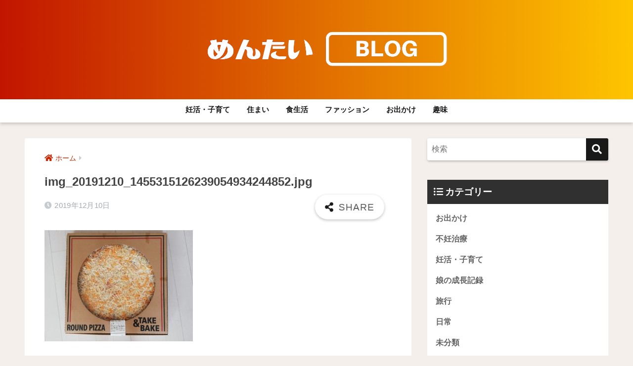

--- FILE ---
content_type: text/html; charset=UTF-8
request_url: https://tenkin-happy.com/img_20191210_1455315126239054934244852
body_size: 9133
content:
<!doctype html>
<html lang="ja">
<head>
  <meta charset="utf-8">
  <meta http-equiv="X-UA-Compatible" content="IE=edge">
  <meta name="HandheldFriendly" content="True">
  <meta name="MobileOptimized" content="320">
  <meta name="viewport" content="width=device-width, initial-scale=1, viewport-fit=cover"/>
  <meta name="msapplication-TileColor" content="#191919">
  <meta name="theme-color" content="#191919">
  <link rel="pingback" href="https://tenkin-happy.com/xmlrpc.php">
  <title>img_20191210_1455315126239054934244852.jpg | めんたいBLOG</title>
<meta name='robots' content='max-image-preview:large' />
<link rel='dns-prefetch' href='//s0.wp.com' />
<link rel='dns-prefetch' href='//secure.gravatar.com' />
<link rel='dns-prefetch' href='//use.fontawesome.com' />
<link rel='dns-prefetch' href='//s.w.org' />
<link rel="alternate" type="application/rss+xml" title="めんたいBLOG &raquo; フィード" href="https://tenkin-happy.com/feed" />
<link rel="alternate" type="application/rss+xml" title="めんたいBLOG &raquo; コメントフィード" href="https://tenkin-happy.com/comments/feed" />
		<script type="text/javascript">
			window._wpemojiSettings = {"baseUrl":"https:\/\/s.w.org\/images\/core\/emoji\/13.0.1\/72x72\/","ext":".png","svgUrl":"https:\/\/s.w.org\/images\/core\/emoji\/13.0.1\/svg\/","svgExt":".svg","source":{"concatemoji":"https:\/\/tenkin-happy.com\/wp-includes\/js\/wp-emoji-release.min.js"}};
			!function(e,a,t){var n,r,o,i=a.createElement("canvas"),p=i.getContext&&i.getContext("2d");function s(e,t){var a=String.fromCharCode;p.clearRect(0,0,i.width,i.height),p.fillText(a.apply(this,e),0,0);e=i.toDataURL();return p.clearRect(0,0,i.width,i.height),p.fillText(a.apply(this,t),0,0),e===i.toDataURL()}function c(e){var t=a.createElement("script");t.src=e,t.defer=t.type="text/javascript",a.getElementsByTagName("head")[0].appendChild(t)}for(o=Array("flag","emoji"),t.supports={everything:!0,everythingExceptFlag:!0},r=0;r<o.length;r++)t.supports[o[r]]=function(e){if(!p||!p.fillText)return!1;switch(p.textBaseline="top",p.font="600 32px Arial",e){case"flag":return s([127987,65039,8205,9895,65039],[127987,65039,8203,9895,65039])?!1:!s([55356,56826,55356,56819],[55356,56826,8203,55356,56819])&&!s([55356,57332,56128,56423,56128,56418,56128,56421,56128,56430,56128,56423,56128,56447],[55356,57332,8203,56128,56423,8203,56128,56418,8203,56128,56421,8203,56128,56430,8203,56128,56423,8203,56128,56447]);case"emoji":return!s([55357,56424,8205,55356,57212],[55357,56424,8203,55356,57212])}return!1}(o[r]),t.supports.everything=t.supports.everything&&t.supports[o[r]],"flag"!==o[r]&&(t.supports.everythingExceptFlag=t.supports.everythingExceptFlag&&t.supports[o[r]]);t.supports.everythingExceptFlag=t.supports.everythingExceptFlag&&!t.supports.flag,t.DOMReady=!1,t.readyCallback=function(){t.DOMReady=!0},t.supports.everything||(n=function(){t.readyCallback()},a.addEventListener?(a.addEventListener("DOMContentLoaded",n,!1),e.addEventListener("load",n,!1)):(e.attachEvent("onload",n),a.attachEvent("onreadystatechange",function(){"complete"===a.readyState&&t.readyCallback()})),(n=t.source||{}).concatemoji?c(n.concatemoji):n.wpemoji&&n.twemoji&&(c(n.twemoji),c(n.wpemoji)))}(window,document,window._wpemojiSettings);
		</script>
		<style type="text/css">
img.wp-smiley,
img.emoji {
	display: inline !important;
	border: none !important;
	box-shadow: none !important;
	height: 1em !important;
	width: 1em !important;
	margin: 0 .07em !important;
	vertical-align: -0.1em !important;
	background: none !important;
	padding: 0 !important;
}
</style>
	<link rel='stylesheet' id='sng-stylesheet-css'  href='https://tenkin-happy.com/wp-content/themes/sango-theme/style.css?ver2_9_1' type='text/css' media='all' />
<link rel='stylesheet' id='sng-option-css'  href='https://tenkin-happy.com/wp-content/themes/sango-theme/entry-option.css?ver2_9_1' type='text/css' media='all' />
<link rel='stylesheet' id='sng-googlefonts-css'  href='https://tenkin-happy.comGoogleFontsのURL' type='text/css' media='all' />
<link rel='stylesheet' id='sng-fontawesome-css'  href='https://use.fontawesome.com/releases/v5.11.2/css/all.css' type='text/css' media='all' />
<link rel='stylesheet' id='wp-block-library-css'  href='https://tenkin-happy.com/wp-includes/css/dist/block-library/style.min.css' type='text/css' media='all' />
<link rel='stylesheet' id='yyi_rinker_stylesheet-css'  href='https://tenkin-happy.com/wp-content/plugins/yyi-rinker/css/style.css?v=1.0.2' type='text/css' media='all' />
<link rel='stylesheet' id='child-style-css'  href='https://tenkin-happy.com/wp-content/themes/sango-theme-child/style.css' type='text/css' media='all' />
<link rel='stylesheet' id='jetpack_css-css'  href='https://tenkin-happy.com/wp-content/plugins/jetpack/css/jetpack.css' type='text/css' media='all' />
<script type='text/javascript' src='https://tenkin-happy.com/wp-includes/js/jquery/jquery.min.js' id='jquery-core-js'></script>
<script type='text/javascript' src='https://tenkin-happy.com/wp-includes/js/jquery/jquery-migrate.min.js' id='jquery-migrate-js'></script>
<script type='text/javascript' src='https://tenkin-happy.com/wp-content/plugins/yyi-rinker/js/event-tracking.js?v=1.0.2' id='yyi_rinker_event_tracking_script-js'></script>
<link rel="https://api.w.org/" href="https://tenkin-happy.com/wp-json/" /><link rel="alternate" type="application/json" href="https://tenkin-happy.com/wp-json/wp/v2/media/1012" /><link rel="EditURI" type="application/rsd+xml" title="RSD" href="https://tenkin-happy.com/xmlrpc.php?rsd" />
<link rel='shortlink' href='https://wp.me/aaPaGw-gk' />
<link rel="alternate" type="application/json+oembed" href="https://tenkin-happy.com/wp-json/oembed/1.0/embed?url=https%3A%2F%2Ftenkin-happy.com%2Fimg_20191210_1455315126239054934244852" />
<link rel="alternate" type="text/xml+oembed" href="https://tenkin-happy.com/wp-json/oembed/1.0/embed?url=https%3A%2F%2Ftenkin-happy.com%2Fimg_20191210_1455315126239054934244852&#038;format=xml" />

<link rel='dns-prefetch' href='//v0.wordpress.com'/>
<style type='text/css'>img#wpstats{display:none}</style><meta name="robots" content="noindex,nofollow" /><meta property="og:title" content="img_20191210_1455315126239054934244852.jpg" />
<meta property="og:description" content="" />
<meta property="og:type" content="article" />
<meta property="og:url" content="https://tenkin-happy.com/img_20191210_1455315126239054934244852" />
<meta property="og:image" content="https://tenkin-happy.com/wp-content/themes/sango-theme/library/images/default.jpg" />
<meta name="thumbnail" content="https://tenkin-happy.com/wp-content/themes/sango-theme/library/images/default.jpg" />
<meta property="og:site_name" content="めんたいBLOG" />
<meta name="twitter:card" content="summary_large_image" />
<meta name="google-site-verification" content="lWHbadqXrgz1pRP_9ux3DoipZES7l90S-r1Q3WOgWSQ" /><script data-ad-client="ca-pub-5610816037580327" async src="https://pagead2.googlesyndication.com/pagead/js/adsbygoogle.js"></script>
<style type="text/css" id="custom-background-css">
body.custom-background { background-color: #f4efeb; }
</style>
	
<!-- Jetpack Open Graph Tags -->
<meta property="og:type" content="article" />
<meta property="og:title" content="img_20191210_1455315126239054934244852.jpg" />
<meta property="og:url" content="https://tenkin-happy.com/img_20191210_1455315126239054934244852" />
<meta property="og:description" content="詳しくは投稿をご覧ください。" />
<meta property="article:published_time" content="2019-12-10T05:57:07+00:00" />
<meta property="article:modified_time" content="2019-12-10T05:57:09+00:00" />
<meta property="og:site_name" content="めんたいBLOG" />
<meta property="og:image" content="https://tenkin-happy.com/wp-content/uploads/2019/12/img_20191210_1455315126239054934244852.jpg" />
<meta property="og:locale" content="ja_JP" />
<meta name="twitter:text:title" content="img_20191210_1455315126239054934244852.jpg" />
<meta name="twitter:image" content="https://tenkin-happy.com/wp-content/uploads/2019/12/wp-1575726260173-300x300.jpg" />
<meta name="twitter:card" content="summary" />
<meta name="twitter:description" content="詳しくは投稿をご覧ください。" />

<!-- End Jetpack Open Graph Tags -->
<link rel="icon" href="https://tenkin-happy.com/wp-content/uploads/2019/12/wp-1575726260173-125x125.jpg" sizes="32x32" />
<link rel="icon" href="https://tenkin-happy.com/wp-content/uploads/2019/12/wp-1575726260173-300x300.jpg" sizes="192x192" />
<link rel="apple-touch-icon" href="https://tenkin-happy.com/wp-content/uploads/2019/12/wp-1575726260173-300x300.jpg" />
<meta name="msapplication-TileImage" content="https://tenkin-happy.com/wp-content/uploads/2019/12/wp-1575726260173-300x300.jpg" />
<style> a{color:#c92800}.main-c, .has-sango-main-color{color:#191919}.main-bc, .has-sango-main-background-color{background-color:#191919}.main-bdr, #inner-content .main-bdr{border-color:#191919}.pastel-c, .has-sango-pastel-color{color:#e2e2e2}.pastel-bc, .has-sango-pastel-background-color, #inner-content .pastel-bc{background-color:#e2e2e2}.accent-c, .has-sango-accent-color{color:#cc0d00}.accent-bc, .has-sango-accent-background-color{background-color:#cc0d00}.header, #footer-menu, .drawer__title{background-color:#ffffff}#logo a{color:#8c0909}.desktop-nav li a , .mobile-nav li a, #footer-menu a, #drawer__open, .header-search__open, .copyright, .drawer__title{color:#191919}.drawer__title .close span, .drawer__title .close span:before{background:#191919}.desktop-nav li:after{background:#191919}.mobile-nav .current-menu-item{border-bottom-color:#191919}.widgettitle{color:#ffffff;background-color:#303030}.footer{background-color:#303030}.footer, .footer a, .footer .widget ul li a{color:#3c3c3c}#toc_container .toc_title, .entry-content .ez-toc-title-container, #footer_menu .raised, .pagination a, .pagination span, #reply-title:before, .entry-content blockquote:before, .main-c-before li:before, .main-c-b:before{color:#191919}.searchform__submit, #toc_container .toc_title:before, .ez-toc-title-container:before, .cat-name, .pre_tag > span, .pagination .current, .post-page-numbers.current, #submit, .withtag_list > span, .main-bc-before li:before{background-color:#191919}#toc_container, #ez-toc-container, .entry-content h3, .li-mainbdr ul, .li-mainbdr ol{border-color:#191919}.search-title i, .acc-bc-before li:before{background:#cc0d00}.li-accentbdr ul, .li-accentbdr ol{border-color:#cc0d00}.pagination a:hover, .li-pastelbc ul, .li-pastelbc ol{background:#e2e2e2}body{font-size:100%}@media only screen and (min-width:481px){body{font-size:100%}}@media only screen and (min-width:1030px){body{font-size:100%}}.totop{background:#c92800}.header-info a{color:#FFF;background:linear-gradient(95deg, #738bff, #85e3ec)}.fixed-menu ul{background:#FFF}.fixed-menu a{color:#a2a7ab}.fixed-menu .current-menu-item a, .fixed-menu ul li a.active{color:#f4723a}.post-tab{background:#FFF}.post-tab > div{color:#a7a7a7}.post-tab > div.tab-active{background:linear-gradient(45deg, #bdb9ff, #67b8ff)}body{font-family:"Helvetica", "Arial", "Hiragino Kaku Gothic ProN", "Hiragino Sans", YuGothic, "Yu Gothic", "メイリオ", Meiryo, sans-serif;}.dfont{font-family:"Quicksand","Helvetica", "Arial", "Hiragino Kaku Gothic ProN", "Hiragino Sans", YuGothic, "Yu Gothic", "メイリオ", Meiryo, sans-serif;}.body_bc{background-color:f4efeb}</style></head>
<body class="attachment attachment-template-default single single-attachment postid-1012 attachmentid-1012 attachment-jpeg custom-background fa5">
    <div id="container">
    <header class="header header--center">
            <div id="inner-header" class="wrap cf">
    <div id="logo" class="header-logo h1 dfont">
    <a href="https://tenkin-happy.com" class="header-logo__link">
              <img src="https://tenkin-happy.com/wp-content/uploads/2019/03/めんたい.png" alt="めんたいBLOG" width="2553" height="401" class="header-logo__img">
                </a>
  </div>
  <div class="header-search">
      <label class="header-search__open" for="header-search-input"><i class="fas fa-search"></i></label>
    <input type="checkbox" class="header-search__input" id="header-search-input" onclick="document.querySelector('.header-search__modal .searchform__input').focus()">
  <label class="header-search__close" for="header-search-input"></label>
  <div class="header-search__modal">
    <form role="search" method="get" class="searchform" action="https://tenkin-happy.com/">
  <div>
    <input type="search" class="searchform__input" name="s" value="" placeholder="検索" />
    <button type="submit" class="searchform__submit"><i class="fas fa-search"></i></button>
  </div>
</form>  </div>
</div>  <nav class="desktop-nav clearfix"><ul id="menu-pc%e3%83%98%e3%83%83%e3%83%80%e3%83%bc%e3%83%a1%e3%83%8b%e3%83%a5%e3%83%bc" class="menu"><li id="menu-item-164" class="menu-item menu-item-type-taxonomy menu-item-object-category menu-item-164"><a href="https://tenkin-happy.com/category/pregnancy">妊活・子育て</a></li>
<li id="menu-item-163" class="menu-item menu-item-type-taxonomy menu-item-object-category menu-item-163"><a href="https://tenkin-happy.com/category/house">住まい</a></li>
<li id="menu-item-166" class="menu-item menu-item-type-taxonomy menu-item-object-category menu-item-166"><a href="https://tenkin-happy.com/category/eating-habits">食生活</a></li>
<li id="menu-item-162" class="menu-item menu-item-type-taxonomy menu-item-object-category menu-item-162"><a href="https://tenkin-happy.com/category/fashion">ファッション</a></li>
<li id="menu-item-161" class="menu-item menu-item-type-taxonomy menu-item-object-category menu-item-161"><a href="https://tenkin-happy.com/category/go-out">お出かけ</a></li>
<li id="menu-item-165" class="menu-item menu-item-type-taxonomy menu-item-object-category menu-item-165"><a href="https://tenkin-happy.com/category/hobby">趣味</a></li>
</ul></nav></div>
    </header>
      <div id="content">
    <div id="inner-content" class="wrap cf">
      <main id="main" class="m-all t-2of3 d-5of7 cf">
                  <article id="entry" class="cf post-1012 attachment type-attachment status-inherit nothumb">
            <header class="article-header entry-header">
  <nav id="breadcrumb" class="breadcrumb"><ul itemscope itemtype="http://schema.org/BreadcrumbList"><li itemprop="itemListElement" itemscope itemtype="http://schema.org/ListItem"><a href="https://tenkin-happy.com" itemprop="item"><span itemprop="name">ホーム</span></a><meta itemprop="position" content="1" /></li></ul></nav>  <h1 class="entry-title single-title">img_20191210_1455315126239054934244852.jpg</h1>
  <div class="entry-meta vcard">
    <time class="pubdate entry-time" itemprop="datePublished" datetime="2019-12-10">2019年12月10日</time>  </div>
        <input type="checkbox" id="fab">
    <label class="fab-btn extended-fab main-c" for="fab"><i class="fas fa-share-alt"></i></label>
    <label class="fab__close-cover" for="fab"></label>
        <div id="fab__contents">
      <div class="fab__contents-main dfont">
        <label class="close" for="fab"><span></span></label>
        <p class="fab__contents_title">SHARE</p>
                  <div class="sns-btn sns-dif">
          <ul>
        <!-- twitter -->
        <li class="tw sns-btn__item">
          <a href="https://twitter.com/share?url=https%3A%2F%2Ftenkin-happy.com%2Fimg_20191210_1455315126239054934244852&text=img_20191210_1455315126239054934244852.jpg%EF%BD%9C%E3%82%81%E3%82%93%E3%81%9F%E3%81%84BLOG" target="_blank" rel="nofollow noopener noreferrer">
            <i class="fab fa-twitter"></i>            <span class="share_txt">ツイート</span>
          </a>
                  </li>
        <!-- facebook -->
        <li class="fb sns-btn__item">
          <a href="https://www.facebook.com/share.php?u=https%3A%2F%2Ftenkin-happy.com%2Fimg_20191210_1455315126239054934244852" target="_blank" rel="nofollow noopener noreferrer">
            <i class="fab fa-facebook"></i>            <span class="share_txt">シェア</span>
          </a>
                  </li>
        <!-- はてなブックマーク -->
        <li class="hatebu sns-btn__item">
          <a href="http://b.hatena.ne.jp/add?mode=confirm&url=https%3A%2F%2Ftenkin-happy.com%2Fimg_20191210_1455315126239054934244852&title=img_20191210_1455315126239054934244852.jpg%EF%BD%9C%E3%82%81%E3%82%93%E3%81%9F%E3%81%84BLOG" target="_blank" rel="nofollow noopener noreferrer">
            <i class="fa fa-hatebu"></i>
            <span class="share_txt">はてブ</span>
          </a>
                  </li>
        <!-- LINE -->
        <li class="line sns-btn__item">
          <a href="https://social-plugins.line.me/lineit/share?url=https%3A%2F%2Ftenkin-happy.com%2Fimg_20191210_1455315126239054934244852&text=img_20191210_1455315126239054934244852.jpg%EF%BD%9C%E3%82%81%E3%82%93%E3%81%9F%E3%81%84BLOG" target="_blank" rel="nofollow noopener noreferrer">
                          <i class="fab fa-line"></i>
                        <span class="share_txt share_txt_line dfont">LINE</span>
          </a>
        </li>
        <!-- Pocket -->
        <li class="pkt sns-btn__item">
          <a href="http://getpocket.com/edit?url=https%3A%2F%2Ftenkin-happy.com%2Fimg_20191210_1455315126239054934244852&title=img_20191210_1455315126239054934244852.jpg%EF%BD%9C%E3%82%81%E3%82%93%E3%81%9F%E3%81%84BLOG" target="_blank" rel="nofollow noopener noreferrer">
            <i class="fab fa-get-pocket"></i>            <span class="share_txt">Pocket</span>
          </a>
                  </li>
      </ul>
  </div>
        </div>
    </div>
    </header>
<section class="entry-content cf">
  <p class="attachment"><a href='https://tenkin-happy.com/wp-content/uploads/2019/12/img_20191210_1455315126239054934244852.jpg'><img width="300" height="225" src="https://tenkin-happy.com/wp-content/uploads/2019/12/img_20191210_1455315126239054934244852-300x225.jpg" class="attachment-medium size-medium" alt="" loading="lazy" srcset="https://tenkin-happy.com/wp-content/uploads/2019/12/img_20191210_1455315126239054934244852-300x225.jpg 300w, https://tenkin-happy.com/wp-content/uploads/2019/12/img_20191210_1455315126239054934244852-768x576.jpg 768w, https://tenkin-happy.com/wp-content/uploads/2019/12/img_20191210_1455315126239054934244852-1024x768.jpg 1024w, https://tenkin-happy.com/wp-content/uploads/2019/12/img_20191210_1455315126239054934244852-940x705.jpg 940w" sizes="(max-width: 300px) 100vw, 300px" /></a></p>
</section><footer class="article-footer">
  <aside>
    <div class="footer-contents">
        <div class="sns-btn sns-dif">
    <span class="sns-btn__title dfont">SHARE</span>      <ul>
        <!-- twitter -->
        <li class="tw sns-btn__item">
          <a href="https://twitter.com/share?url=https%3A%2F%2Ftenkin-happy.com%2Fimg_20191210_1455315126239054934244852&text=img_20191210_1455315126239054934244852.jpg%EF%BD%9C%E3%82%81%E3%82%93%E3%81%9F%E3%81%84BLOG" target="_blank" rel="nofollow noopener noreferrer">
            <i class="fab fa-twitter"></i>            <span class="share_txt">ツイート</span>
          </a>
                  </li>
        <!-- facebook -->
        <li class="fb sns-btn__item">
          <a href="https://www.facebook.com/share.php?u=https%3A%2F%2Ftenkin-happy.com%2Fimg_20191210_1455315126239054934244852" target="_blank" rel="nofollow noopener noreferrer">
            <i class="fab fa-facebook"></i>            <span class="share_txt">シェア</span>
          </a>
                  </li>
        <!-- はてなブックマーク -->
        <li class="hatebu sns-btn__item">
          <a href="http://b.hatena.ne.jp/add?mode=confirm&url=https%3A%2F%2Ftenkin-happy.com%2Fimg_20191210_1455315126239054934244852&title=img_20191210_1455315126239054934244852.jpg%EF%BD%9C%E3%82%81%E3%82%93%E3%81%9F%E3%81%84BLOG" target="_blank" rel="nofollow noopener noreferrer">
            <i class="fa fa-hatebu"></i>
            <span class="share_txt">はてブ</span>
          </a>
                  </li>
        <!-- LINE -->
        <li class="line sns-btn__item">
          <a href="https://social-plugins.line.me/lineit/share?url=https%3A%2F%2Ftenkin-happy.com%2Fimg_20191210_1455315126239054934244852&text=img_20191210_1455315126239054934244852.jpg%EF%BD%9C%E3%82%81%E3%82%93%E3%81%9F%E3%81%84BLOG" target="_blank" rel="nofollow noopener noreferrer">
                          <i class="fab fa-line"></i>
                        <span class="share_txt share_txt_line dfont">LINE</span>
          </a>
        </li>
        <!-- Pocket -->
        <li class="pkt sns-btn__item">
          <a href="http://getpocket.com/edit?url=https%3A%2F%2Ftenkin-happy.com%2Fimg_20191210_1455315126239054934244852&title=img_20191210_1455315126239054934244852.jpg%EF%BD%9C%E3%82%81%E3%82%93%E3%81%9F%E3%81%84BLOG" target="_blank" rel="nofollow noopener noreferrer">
            <i class="fab fa-get-pocket"></i>            <span class="share_txt">Pocket</span>
          </a>
                  </li>
      </ul>
  </div>
              <div class="footer-meta dfont">
                      </div>
                            </div>
      </aside>
</footer>
<div id="comments">
    	<div id="respond" class="comment-respond">
		<h3 id="reply-title" class="comment-reply-title">コメントを残す <small><a rel="nofollow" id="cancel-comment-reply-link" href="/img_20191210_1455315126239054934244852#respond" style="display:none;">コメントをキャンセル</a></small></h3><form action="https://tenkin-happy.com/wp-comments-post.php" method="post" id="commentform" class="comment-form" novalidate><p class="comment-notes"><span id="email-notes">メールアドレスが公開されることはありません。</span> <span class="required">*</span> が付いている欄は必須項目です</p><p class="comment-form-comment"><label for="comment">コメント</label> <textarea id="comment" name="comment" cols="45" rows="8" maxlength="65525" required="required"></textarea></p><p class="comment-form-author"><label for="author">名前 <span class="required">*</span></label> <input id="author" name="author" type="text" value="" size="30" maxlength="245" required='required' /></p>
<p class="comment-form-email"><label for="email">メール <span class="required">*</span></label> <input id="email" name="email" type="email" value="" size="30" maxlength="100" aria-describedby="email-notes" required='required' /></p>
<p class="comment-form-url"><label for="url">サイト</label> <input id="url" name="url" type="url" value="" size="30" maxlength="200" /></p>
<p class="comment-form-cookies-consent"><input id="wp-comment-cookies-consent" name="wp-comment-cookies-consent" type="checkbox" value="yes" /> <label for="wp-comment-cookies-consent">次回のコメントで使用するためブラウザーに自分の名前、メールアドレス、サイトを保存する。</label></p>
<p class="form-submit"><p class="comment-subscription-form"><input type="checkbox" name="subscribe_blog" id="subscribe_blog" value="subscribe" style="width: auto; -moz-appearance: checkbox; -webkit-appearance: checkbox;" /> <label class="subscribe-label" id="subscribe-blog-label" for="subscribe_blog">新しい投稿をメールで受け取る</label></p><input name="submit" type="submit" id="submit" class="submit" value="コメントを送信" /> <input type='hidden' name='comment_post_ID' value='1012' id='comment_post_ID' />
<input type='hidden' name='comment_parent' id='comment_parent' value='0' />
</p><p style="display: none;"><input type="hidden" id="akismet_comment_nonce" name="akismet_comment_nonce" value="42fae3fbc8" /></p><p style="display: none;"><input type="hidden" id="ak_js" name="ak_js" value="87"/></p></form>	</div><!-- #respond -->
	</div><script type="application/ld+json">{"@context":"http://schema.org","@type":"Article","mainEntityOfPage":"https://tenkin-happy.com/img_20191210_1455315126239054934244852","headline":"img_20191210_1455315126239054934244852.jpg","image":{"@type":"ImageObject","url":"https://tenkin-happy.com/wp-content/uploads/2019/12/img_20191210_1455315126239054934244852.jpg","width":2250,"height":1688},"datePublished":"2019-12-10T14:57:07+0900","dateModified":"2019-12-10T14:57:09+0900","author":{"@type":"Person","name":"ANNA"},"publisher":{"@type":"Organization","name":"","logo":{"@type":"ImageObject","url":""}},"description":""}</script>            </article>
                                    </main>
        <div id="sidebar1" class="sidebar m-all t-1of3 d-2of7 last-col cf" role="complementary">
    <aside class="insidesp">
              <div id="notfix" class="normal-sidebar">
          <div id="search-2" class="widget widget_search"><form role="search" method="get" class="searchform" action="https://tenkin-happy.com/">
  <div>
    <input type="search" class="searchform__input" name="s" value="" placeholder="検索" />
    <button type="submit" class="searchform__submit"><i class="fas fa-search"></i></button>
  </div>
</form></div><div id="categories-2" class="widget widget_categories"><h4 class="widgettitle dfont has-fa-before">カテゴリー</h4>
			<ul>
					<li class="cat-item cat-item-12"><a href="https://tenkin-happy.com/category/go-out">お出かけ</a>
</li>
	<li class="cat-item cat-item-33"><a href="https://tenkin-happy.com/category/%e4%b8%8d%e5%a6%8a%e6%b2%bb%e7%99%82">不妊治療</a>
</li>
	<li class="cat-item cat-item-14"><a href="https://tenkin-happy.com/category/pregnancy">妊活・子育て</a>
</li>
	<li class="cat-item cat-item-80"><a href="https://tenkin-happy.com/category/%e5%a8%98%e3%81%ae%e6%88%90%e9%95%b7%e8%a8%98%e9%8c%b2">娘の成長記録</a>
</li>
	<li class="cat-item cat-item-16"><a href="https://tenkin-happy.com/category/go-out/travel">旅行</a>
</li>
	<li class="cat-item cat-item-20"><a href="https://tenkin-happy.com/category/%e6%97%a5%e5%b8%b8">日常</a>
</li>
	<li class="cat-item cat-item-1"><a href="https://tenkin-happy.com/category/%e6%9c%aa%e5%88%86%e9%a1%9e">未分類</a>
</li>
	<li class="cat-item cat-item-52"><a href="https://tenkin-happy.com/category/go-out/%e8%8c%a8%e5%9f%8e%e7%9c%8c">茨城県</a>
</li>
	<li class="cat-item cat-item-9"><a href="https://tenkin-happy.com/category/eating-habits">食生活</a>
</li>
			</ul>

			</div><div id="recent-posts-2" class="widget widget_recent_entries"><h4 class="widgettitle dfont has-fa-before">Recent Posts</h4>    <ul class="my-widget">
          <li>
        <a href="https://tenkin-happy.com/hakataeki-xsmas">
                      <figure class="my-widget__img">
              <img width="160" height="160" src="https://tenkin-happy.com/wp-content/uploads/2019/12/img_20191217_1951404286186560610185720-160x160.jpg" alt="博多駅のクリスマスマーケットに行ってきました【イルミネーション】" >
            </figure>
                    <div class="my-widget__text">博多駅のクリスマスマーケットに行ってきました【イルミネーション】          </div>
        </a>
      </li>
          <li>
        <a href="https://tenkin-happy.com/jiheisyou-hattatsu">
                      <figure class="my-widget__img">
              <img width="160" height="160" src="https://tenkin-happy.com/wp-content/uploads/2019/12/1216-160x160.jpg" alt="10ヶ月検診で目線が合わないと言われた話【目線が合わない・後追いがない・人見知りがない赤ちゃんについて】" >
            </figure>
                    <div class="my-widget__text">10ヶ月検診で目線が合わないと言われた話【目線が合わない・後追いがない・人見知りがない赤ちゃんについて】          </div>
        </a>
      </li>
          <li>
        <a href="https://tenkin-happy.com/3wayplane-nisimatsuya">
                      <figure class="my-widget__img">
              <img width="160" height="160" src="https://tenkin-happy.com/wp-content/uploads/2019/12/img_20191214_1552195935467094025729766-160x160.jpg" alt="【西松屋】3wayプレーン(手押し車)の購入口コミレポート" >
            </figure>
                    <div class="my-widget__text">【西松屋】3wayプレーン(手押し車)の購入口コミレポート          </div>
        </a>
      </li>
          <li>
        <a href="https://tenkin-happy.com/kagakuryuuzan">
                      <figure class="my-widget__img">
              <img width="160" height="160" src="https://tenkin-happy.com/wp-content/uploads/2019/12/32207267-1-160x160.jpg" alt="化学流産しました【加藤レディスクリニックで両卵管閉鎖と診断されたがその後自然妊娠→化学流産した話】" >
            </figure>
                    <div class="my-widget__text">化学流産しました【加藤レディスクリニックで両卵管閉鎖と診断されたがその後自然妊娠→化学流産した話】          </div>
        </a>
      </li>
          <li>
        <a href="https://tenkin-happy.com/seicyoukiroku">
                      <figure class="my-widget__img">
              <img width="160" height="160" src="https://tenkin-happy.com/wp-content/uploads/2019/12/32207565-160x160.jpg" alt="【０歳１１ヶ月】成長記録" >
            </figure>
                    <div class="my-widget__text">【０歳１１ヶ月】成長記録          </div>
        </a>
      </li>
        </ul>
    </div>      <div class="widget my_popular_posts">
    <h4 class="widgettitle dfont has-fa-before">人気記事</h4>    <ul class="my-widget show_num">
          <li>
        <span class="rank dfont accent-bc">1</span>        <a href="https://tenkin-happy.com/hanoi-the-north-face">
                      <figure class="my-widget__img">
              <img width="160" height="160" src="https://tenkin-happy.com/wp-content/uploads/2019/03/IMG_5644-1-160x160.jpg" alt="ベトナム・ハノイにノースフェイスが大量！お店の場所は？どこにあるの？" >
            </figure>
                    <div class="my-widget__text">
            ベトナム・ハノイにノースフェイスが大量！お店の場所は？どこにあるの？                      </div>
        </a>
      </li>
            <li>
        <span class="rank dfont accent-bc">2</span>        <a href="https://tenkin-happy.com/smartangel-tsumiki">
                      <figure class="my-widget__img">
              <img width="160" height="160" src="https://tenkin-happy.com/wp-content/uploads/2019/12/img_20191207_2313186431679974877750734-160x160.jpg" alt="西松屋smartangelつみき50の購入&口コミレポート 。" >
            </figure>
                    <div class="my-widget__text">
            西松屋smartangelつみき50の購入&口コミレポート 。                      </div>
        </a>
      </li>
            <li>
        <span class="rank dfont accent-bc">3</span>        <a href="https://tenkin-happy.com/magumagu">
                      <figure class="my-widget__img">
              <img width="160" height="160" src="https://tenkin-happy.com/wp-content/uploads/2019/05/IMG_20190510_205403-160x160.jpg" alt="西松屋Smart Angel　2wayマグ（スパウト＆ストロー）の購入レポート" >
            </figure>
                    <div class="my-widget__text">
            西松屋Smart Angel　2wayマグ（スパウト＆ストロー）の購入レポート                      </div>
        </a>
      </li>
            <li>
        <span class="rank dfont accent-bc">4</span>        <a href="https://tenkin-happy.com/3wayplane-nisimatsuya">
                      <figure class="my-widget__img">
              <img width="160" height="160" src="https://tenkin-happy.com/wp-content/uploads/2019/12/img_20191214_1552195935467094025729766-160x160.jpg" alt="【西松屋】3wayプレーン(手押し車)の購入口コミレポート" >
            </figure>
                    <div class="my-widget__text">
            【西松屋】3wayプレーン(手押し車)の購入口コミレポート                      </div>
        </a>
      </li>
            <li>
        <span class="rank dfont accent-bc">5</span>        <a href="https://tenkin-happy.com/funin-chiryo-hantei">
                      <figure class="my-widget__img">
              <img width="160" height="160" src="https://tenkin-happy.com/wp-content/uploads/2019/04/杏奈　りす1-160x160.png" alt="加藤レディスクリニックで不妊治療（遠方通院）〜移植後〜判定日〜卒業まで" >
            </figure>
                    <div class="my-widget__text">
            加藤レディスクリニックで不妊治療（遠方通院）〜移植後〜判定日〜卒業まで                      </div>
        </a>
      </li>
                </ul>
  </div>
  <div id="recent-comments-2" class="widget widget_recent_comments"><h4 class="widgettitle dfont has-fa-before">最近のコメント</h4><ul id="recentcomments"></ul></div><div id="archives-2" class="widget widget_archive"><h4 class="widgettitle dfont has-fa-before">アーカイブ</h4>
			<ul>
					<li><a href='https://tenkin-happy.com/2019/12'>2019年12月</a></li>
	<li><a href='https://tenkin-happy.com/2019/10'>2019年10月</a></li>
	<li><a href='https://tenkin-happy.com/2019/07'>2019年7月</a></li>
	<li><a href='https://tenkin-happy.com/2019/05'>2019年5月</a></li>
	<li><a href='https://tenkin-happy.com/2019/04'>2019年4月</a></li>
	<li><a href='https://tenkin-happy.com/2019/03'>2019年3月</a></li>
			</ul>

			</div><div id="meta-2" class="widget widget_meta"><h4 class="widgettitle dfont has-fa-before">メタ情報</h4>
		<ul>
						<li><a href="https://tenkin-happy.com/wp-login.php">ログイン</a></li>
			<li><a href="https://tenkin-happy.com/feed">投稿フィード</a></li>
			<li><a href="https://tenkin-happy.com/comments/feed">コメントフィード</a></li>

			<li><a href="https://ja.wordpress.org/">WordPress.org</a></li>
		</ul>

		</div>        </div>
                </aside>
  </div>
    </div>
  </div>
      <footer class="footer">
                <div id="footer-menu">
          <div>
            <a class="footer-menu__btn dfont" href="https://tenkin-happy.com/"><i class="fas fa-home"></i> HOME</a>
          </div>
          <nav>
                                  </nav>
          <p class="copyright dfont">
            &copy; 2025            めんたいBLOG            All rights reserved.
          </p>
        </div>
      </footer>
    </div>
    	<div style="display:none">
	</div>
<script type='text/javascript' src='https://tenkin-happy.com/wp-includes/js/comment-reply.min.js' id='comment-reply-js'></script>
<script type='text/javascript' src='https://s0.wp.com/wp-content/js/devicepx-jetpack.js' id='devicepx-js'></script>
<script type='text/javascript' src='https://tenkin-happy.com/wp-content/plugins/table-of-contents-plus/front.min.js' id='toc-front-js'></script>
<script type='text/javascript' src='https://secure.gravatar.com/js/gprofiles.js' id='grofiles-cards-js'></script>
<script type='text/javascript' id='wpgroho-js-extra'>
/* <![CDATA[ */
var WPGroHo = {"my_hash":""};
/* ]]> */
</script>
<script type='text/javascript' src='https://tenkin-happy.com/wp-content/plugins/jetpack/modules/wpgroho.js' id='wpgroho-js'></script>
<script type='text/javascript' src='https://tenkin-happy.com/wp-includes/js/wp-embed.min.js' id='wp-embed-js'></script>
<script async="async" type='text/javascript' src='https://tenkin-happy.com/wp-content/plugins/akismet/_inc/form.js' id='akismet-form-js'></script>
<script type='text/javascript' src='https://stats.wp.com/e-202550.js' async='async' defer='defer'></script>
<script type='text/javascript'>
	_stq = window._stq || [];
	_stq.push([ 'view', {v:'ext',j:'1:7.1.5',blog:'159959164',post:'1012',tz:'9',srv:'tenkin-happy.com'} ]);
	_stq.push([ 'clickTrackerInit', '159959164', '1012' ]);
</script>
          </body>
</html>


--- FILE ---
content_type: text/html; charset=utf-8
request_url: https://www.google.com/recaptcha/api2/aframe
body_size: 268
content:
<!DOCTYPE HTML><html><head><meta http-equiv="content-type" content="text/html; charset=UTF-8"></head><body><script nonce="EPCQ0xdkTg6laZhR7Cd-9A">/** Anti-fraud and anti-abuse applications only. See google.com/recaptcha */ try{var clients={'sodar':'https://pagead2.googlesyndication.com/pagead/sodar?'};window.addEventListener("message",function(a){try{if(a.source===window.parent){var b=JSON.parse(a.data);var c=clients[b['id']];if(c){var d=document.createElement('img');d.src=c+b['params']+'&rc='+(localStorage.getItem("rc::a")?sessionStorage.getItem("rc::b"):"");window.document.body.appendChild(d);sessionStorage.setItem("rc::e",parseInt(sessionStorage.getItem("rc::e")||0)+1);localStorage.setItem("rc::h",'1765323855143');}}}catch(b){}});window.parent.postMessage("_grecaptcha_ready", "*");}catch(b){}</script></body></html>

--- FILE ---
content_type: text/css
request_url: https://tenkin-happy.com/wp-content/themes/sango-theme-child/style.css
body_size: 1012
content:
@charset "UTF-8";
/*
 Theme Name: SANGO Child
 Theme URI: https://saruwakakun.design
 Author: SARUWAKA
 Author URI: https://saruwakakun.com
 Template: sango-theme
 Version: 4.0
*/
/*こちらはSANGOの子テーマ用CSSです。以下にCSSを記入していきましょう。*/
.entry-content h2 {/*線の種類（実線） 太さ 色*/
  border-bottom: solid 3px black;
}
/*--------------------------------------
  SNSシェアボタン　記号だけにする
--------------------------------------*/
.sns-dif ul {/*シェアボタンの全体*/
    background: none;/*背景色削除*/
}
.sns-dif ul li a {/*SNSボタンの設定*/
    padding: 0;/*内側の余白削除*/
    box-shadow: none;/*影を削除*/
}
.tw a, .fb a, .hatebu a, .pkt a, .line a, .gplus a{
    color: #000;/*文字色*/
}
.tw a:hover, .fb a:hover, .hatebu a:hover, .pkt a:hover, .line a:hover, .gplus a:hover {/*マウスオン*/
	color: #000;/*文字色*/
}
.sns-btn__item a {
	border: none;/*枠線を消す*/
}
.sns-btn__item a:hover {
	background: none;/*ホバー時の背景色を消す*/
}
.sns-dif ul li a:hover {/*SNSボタンの設定*/
    padding: 0;/*内側の余白削除*/
    box-shadow: none;/*影を削除*/
}
@media only screen and (min-width: 1030px){/*PC*/
.footer-contents {/*横幅をMAXにする*/
	padding: 10px;/*内側の余白*/
}}

/*--------------------------------------
  webフォント変更
--------------------------------------*/
/*初期設定でQuicksandが使われている部分を変える*/
.dfont {
   font-family: 'Ranga',YuGothic,"Yu Gothic","Hiragino Sans","ヒラギノ角ゴシック","メイリオ", Meiryo,"ＭＳ Ｐゴシック","MS PGothic",sans-serif;
}

/*ロゴ画像を横全体に表示*/
#inner-header, #drawer + #inner-header,#logo{
    width: 100%;
    max-width: 100%!important;
    margin: 0;
    padding: 0;
}
.header--center #logo img {
    padding: 0;
    height: auto;
    width: 100%;
}
.header--center #logo {
    padding: 0;
}
/*END ロゴ画像を横全体に表示*/